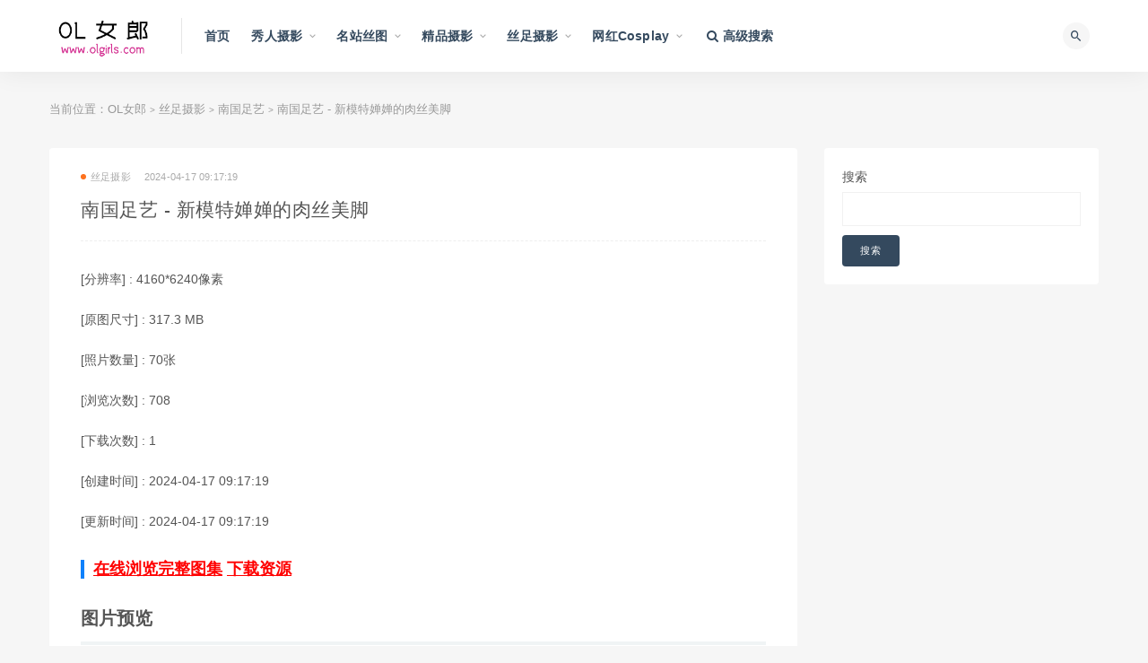

--- FILE ---
content_type: text/html; charset=utf-8
request_url: https://www.olgirls.com/mm/album/F48FD3EA-4566-BD00-0EFA-A3E7762591C0
body_size: 13549
content:
<!doctype html><html data-n-head-ssr><head><meta data-n-head="ssr" charset="utf-8"><meta data-n-head="ssr" name="viewport" content="initial-scale=1,maximum-scale=1,user-scalable=no,width=device-width"><meta data-n-head="ssr" data-hid="keywords" name="keywords" content="丝袜美腿,极品,美女模特,南国足艺"><meta data-n-head="ssr" data-hid="description" name="description" content="南国足艺 - 新模特婵婵的肉丝美脚"><meta data-n-head="ssr" data-hid="htmldate" name="htmldate" content="2026-01-26 12:58:48"><title>南国足艺 - 新模特婵婵的肉丝美脚-OL女郎</title><link data-n-head="ssr" rel="icon" type="image/x-icon" href="https://js.lyg78.com/yaosiwa/static/logo/olgirls.ico"><link rel="preload" href="https://js.lyg78.com/yaosiwa/runtime.015ee9a6d900d1915281.js" as="script"><link rel="preload" href="https://js.lyg78.com/yaosiwa/vendors/app.9ee3b50ccb8d849b71a2.js" as="script"><link rel="preload" href="https://js.lyg78.com/yaosiwa/app.fa90dcf536d52c3b34fb.css" as="style"><link rel="preload" href="https://js.lyg78.com/yaosiwa/app.6cf18e558725fa2be7cb.js" as="script"><link rel="stylesheet" href="https://js.lyg78.com/yaosiwa/app.fa90dcf536d52c3b34fb.css"></head><body class="max_width navbar-sticky sidebar-none no-off-canvas" data-n-head="%7B%22class%22:%7B%22ssr%22:%22max_width%20navbar-sticky%20sidebar-none%20no-off-canvas%22%7D%7D"><div data-server-rendered="true" id="__nuxt"><!----><div id="__layout"><div class="site"><header class="site-header"><div class="container"><div class="navbar"><div class="logo-wrapper"><a href="/"><img src="https://js.lyg78.com/yaosiwa/static/logo/olgirls.png" alt="OL女郎" class="logo regular tap-logo"></a></div> <div class="sep"></div> <nav class="main-menu hidden-xs hidden-sm hidden-md"><ul id="menu-navigation" class="nav-list u-plain-list"><li class="menu-item menu-item-type-custom menu-item-object-custom"><a href="/">首页</a></li> <li class="menu-item menu-item-type-taxonomy menu-item-object-category menu-item-has-children"><a href="/list/xiuren-sheying">秀人摄影</a> <ul class="sub-menu"><li class="menu-item menu-item-type-taxonomy menu-item-object-category"><a href="/list/xiuren-sheying/182">YOUMI尤蜜荟</a></li><li class="menu-item menu-item-type-taxonomy menu-item-object-category"><a href="/list/xiuren-sheying/194">HuaYang花漾</a></li><li class="menu-item menu-item-type-taxonomy menu-item-object-category"><a href="/list/xiuren-sheying/166">XIUREN秀人</a></li><li class="menu-item menu-item-type-taxonomy menu-item-object-category"><a href="/list/xiuren-sheying/174">MiiTao蜜桃社</a></li><li class="menu-item menu-item-type-taxonomy menu-item-object-category"><a href="/list/xiuren-sheying/219">XINGYAN星颜社</a></li><li class="menu-item menu-item-type-taxonomy menu-item-object-category"><a href="/list/xiuren-sheying/168">MiStar魅妍社</a></li><li class="menu-item menu-item-type-taxonomy menu-item-object-category"><a href="/list/xiuren-sheying/170">IMISS爱蜜社</a></li><li class="menu-item menu-item-type-taxonomy menu-item-object-category"><a href="/list/xiuren-sheying/184">RuiSG瑞丝馆</a></li><li class="menu-item menu-item-type-taxonomy menu-item-object-category"><a href="/list/xiuren-sheying/276">XIAOYU语画界</a></li><li class="menu-item menu-item-type-taxonomy menu-item-object-category"><a href="/list/xiuren-sheying/167">MFStar模范学院</a></li><li class="menu-item menu-item-type-taxonomy menu-item-object-category"><a href="/list/xiuren-sheying/169">MyGirl美媛馆</a></li><li class="menu-item menu-item-type-taxonomy menu-item-object-category"><a href="/list/xiuren-sheying/175">FEILIN嗲囡囡</a></li><li class="menu-item menu-item-type-taxonomy menu-item-object-category"><a href="/list/xiuren-sheying/172">YouWu尤物馆</a></li><li class="menu-item menu-item-type-taxonomy menu-item-object-category"><a href="/list/xiuren-sheying/180">DKGirl御女郎</a></li><li class="menu-item menu-item-type-taxonomy menu-item-object-category"><a href="/list/xiuren-sheying/179">HuaYan花の颜</a></li><li class="menu-item menu-item-type-taxonomy menu-item-object-category"><a href="/list/xiuren-sheying/228">Kimoe激萌文化</a></li><li class="menu-item menu-item-type-taxonomy menu-item-object-category"><a href="/list/xiuren-sheying/200">BoLoli波萝社</a></li><li class="menu-item menu-item-type-taxonomy menu-item-object-category"><a href="/list/xiuren-sheying/171">Tukmo兔几盟</a></li><li class="menu-item menu-item-type-taxonomy menu-item-object-category"><a href="/list/xiuren-sheying/177">LeYuan星乐园</a></li><li class="menu-item menu-item-type-taxonomy menu-item-object-category"><a href="/list/xiuren-sheying/178">TASTE顽味生活</a></li></ul></li><li class="menu-item menu-item-type-taxonomy menu-item-object-category menu-item-has-children"><a href="/list/mingzhan-situ">名站丝图</a> <ul class="sub-menu"><li class="menu-item menu-item-type-taxonomy menu-item-object-category"><a href="/list/mingzhan-situ/161">Beautyleg</a></li><li class="menu-item menu-item-type-taxonomy menu-item-object-category"><a href="/list/mingzhan-situ/227">MissLeg蜜丝</a></li><li class="menu-item menu-item-type-taxonomy menu-item-object-category"><a href="/list/mingzhan-situ/186">ISHOW爱秀</a></li><li class="menu-item menu-item-type-taxonomy menu-item-object-category"><a href="/list/mingzhan-situ/231">Fetishkorea</a></li><li class="menu-item menu-item-type-taxonomy menu-item-object-category"><a href="/list/mingzhan-situ/220">IESS异思趣向</a></li><li class="menu-item menu-item-type-taxonomy menu-item-object-category"><a href="/list/mingzhan-situ/196">AISS爱丝</a></li><li class="menu-item menu-item-type-taxonomy menu-item-object-category"><a href="/list/mingzhan-situ/188">DDY Pantyhose</a></li><li class="menu-item menu-item-type-taxonomy menu-item-object-category"><a href="/list/mingzhan-situ/1015">FetiArt尚物集</a></li><li class="menu-item menu-item-type-taxonomy menu-item-object-category"><a href="/list/mingzhan-situ/754">紧急企划</a></li><li class="menu-item menu-item-type-taxonomy menu-item-object-category"><a href="/list/mingzhan-situ/787">少女秩序</a></li><li class="menu-item menu-item-type-taxonomy menu-item-object-category"><a href="/list/mingzhan-situ/896">誉铭摄影</a></li><li class="menu-item menu-item-type-taxonomy menu-item-object-category"><a href="/list/mingzhan-situ/613">LD零度摄影</a></li><li class="menu-item menu-item-type-taxonomy menu-item-object-category"><a href="/list/mingzhan-situ/683">DXI东西便利店</a></li><li class="menu-item menu-item-type-taxonomy menu-item-object-category"><a href="/list/mingzhan-situ/771">壹吻映画</a></li><li class="menu-item menu-item-type-taxonomy menu-item-object-category"><a href="/list/mingzhan-situ/772">MussGirl慕丝女郎</a></li><li class="menu-item menu-item-type-taxonomy menu-item-object-category"><a href="/list/mingzhan-situ/773">LICCL丽绮映像</a></li><li class="menu-item menu-item-type-taxonomy menu-item-object-category"><a href="/list/mingzhan-situ/682">YAOJINGSHE妖精社</a></li><li class="menu-item menu-item-type-taxonomy menu-item-object-category"><a href="/list/mingzhan-situ/812">美丝映画</a></li><li class="menu-item menu-item-type-taxonomy menu-item-object-category"><a href="/list/mingzhan-situ/783">盛唐CLUB</a></li><li class="menu-item menu-item-type-taxonomy menu-item-object-category"><a href="/list/mingzhan-situ/774">SSANS映像</a></li></ul></li><li class="menu-item menu-item-type-taxonomy menu-item-object-category menu-item-has-children"><a href="/list/jingpin-sheying">精品摄影</a> <ul class="sub-menu"><li class="menu-item menu-item-type-taxonomy menu-item-object-category"><a href="/list/jingpin-sheying/269">国模</a></li><li class="menu-item menu-item-type-taxonomy menu-item-object-category"><a href="/list/jingpin-sheying/195">Ugirls爱尤物</a></li><li class="menu-item menu-item-type-taxonomy menu-item-object-category"><a href="/list/jingpin-sheying/160">Ugirls尤果网</a></li><li class="menu-item menu-item-type-taxonomy menu-item-object-category"><a href="/list/jingpin-sheying/315">宇航员</a></li><li class="menu-item menu-item-type-taxonomy menu-item-object-category"><a href="/list/jingpin-sheying/246">PartyCat轰趴猫</a></li><li class="menu-item menu-item-type-taxonomy menu-item-object-category"><a href="/list/jingpin-sheying/842">SAINT Photo life</a></li><li class="menu-item menu-item-type-taxonomy menu-item-object-category"><a href="/list/jingpin-sheying/1587">Ed Mosaic</a></li><li class="menu-item menu-item-type-taxonomy menu-item-object-category"><a href="/list/jingpin-sheying/1011">PATREON</a></li><li class="menu-item menu-item-type-taxonomy menu-item-object-category"><a href="/list/jingpin-sheying/815">LEEHEE EXPRESS</a></li><li class="menu-item menu-item-type-taxonomy menu-item-object-category"><a href="/list/jingpin-sheying/950">JOApictures</a></li><li class="menu-item menu-item-type-taxonomy menu-item-object-category"><a href="/list/jingpin-sheying/1081">PINK RIBBON</a></li><li class="menu-item menu-item-type-taxonomy menu-item-object-category"><a href="/list/jingpin-sheying/941">Lilynah</a></li><li class="menu-item menu-item-type-taxonomy menu-item-object-category"><a href="/list/jingpin-sheying/974">Photochips</a></li><li class="menu-item menu-item-type-taxonomy menu-item-object-category"><a href="/list/jingpin-sheying/1007">YAHANII</a></li><li class="menu-item menu-item-type-taxonomy menu-item-object-category"><a href="/list/jingpin-sheying/926">BLUECAKE</a></li><li class="menu-item menu-item-type-taxonomy menu-item-object-category"><a href="/list/jingpin-sheying/980">Bimilstory</a></li><li class="menu-item menu-item-type-taxonomy menu-item-object-category"><a href="/list/jingpin-sheying/770">ARTGRAVIA</a></li><li class="menu-item menu-item-type-taxonomy menu-item-object-category"><a href="/list/jingpin-sheying/973">ESPACIAKOREA</a></li><li class="menu-item menu-item-type-taxonomy menu-item-object-category"><a href="/list/jingpin-sheying/981">PUSSY LET</a></li><li class="menu-item menu-item-type-taxonomy menu-item-object-category"><a href="/list/jingpin-sheying/1010">ROGLE</a></li></ul></li><li class="menu-item menu-item-type-taxonomy menu-item-object-category menu-item-has-children"><a href="/list/sizu-sheying">丝足摄影</a> <ul class="sub-menu"><li class="menu-item menu-item-type-taxonomy menu-item-object-category"><a href="/list/sizu-sheying/993">Pary摄影</a></li><li class="menu-item menu-item-type-taxonomy menu-item-object-category"><a href="/list/sizu-sheying/949">柴系小乖(稚乖画册)</a></li><li class="menu-item menu-item-type-taxonomy menu-item-object-category"><a href="/list/sizu-sheying/840">GALLI嘉丽</a></li><li class="menu-item menu-item-type-taxonomy menu-item-object-category"><a href="/list/sizu-sheying/925">BoBoSocks袜啵啵</a></li><li class="menu-item menu-item-type-taxonomy menu-item-object-category"><a href="/list/sizu-sheying/845">我丝你想</a></li><li class="menu-item menu-item-type-taxonomy menu-item-object-category"><a href="/list/sizu-sheying/768">萌甜物语</a></li><li class="menu-item menu-item-type-taxonomy menu-item-object-category"><a href="/list/sizu-sheying/790">最爱帆布鞋</a></li><li class="menu-item menu-item-type-taxonomy menu-item-object-category"><a href="/list/sizu-sheying/793">SHENSHI绅士</a></li><li class="menu-item menu-item-type-taxonomy menu-item-object-category"><a href="/list/sizu-sheying/803">72斯</a></li><li class="menu-item menu-item-type-taxonomy menu-item-object-category"><a href="/list/sizu-sheying/600">KittyWawa袜小喵</a></li><li class="menu-item menu-item-type-taxonomy menu-item-object-category"><a href="/list/sizu-sheying/1020">Limerence</a></li><li class="menu-item menu-item-type-taxonomy menu-item-object-category"><a href="/list/sizu-sheying/1024">见新摄影</a></li><li class="menu-item menu-item-type-taxonomy menu-item-object-category"><a href="/list/sizu-sheying/1072">觅芙少女</a></li><li class="menu-item menu-item-type-taxonomy menu-item-object-category"><a href="/list/sizu-sheying/1078">叫呀丫摄影</a></li><li class="menu-item menu-item-type-taxonomy menu-item-object-category"><a href="/list/sizu-sheying/713">奈丝</a></li><li class="menu-item menu-item-type-taxonomy menu-item-object-category"><a href="/list/sizu-sheying/598">SiHua思话</a></li><li class="menu-item menu-item-type-taxonomy menu-item-object-category"><a href="/list/sizu-sheying/632">袜涩</a></li><li class="menu-item menu-item-type-taxonomy menu-item-object-category"><a href="/list/sizu-sheying/1635">爱月下</a></li><li class="menu-item menu-item-type-taxonomy menu-item-object-category"><a href="/list/sizu-sheying/1634">三禾摄影</a></li><li class="menu-item menu-item-type-taxonomy menu-item-object-category"><a href="/list/sizu-sheying/1633">丝恋摄影</a></li></ul></li><li class="menu-item menu-item-type-taxonomy menu-item-object-category menu-item-has-children"><a href="/list/wanghong">网红Cosplay</a> <ul class="sub-menu"><li class="menu-item menu-item-type-taxonomy menu-item-object-category"><a href="/list/wanghong/222">网红美女</a></li><li class="menu-item menu-item-type-taxonomy menu-item-object-category"><a href="/list/wanghong/538">Cosplay</a></li></ul></li> <li class="menu-item menu-item-type-custom menu-item-object-custom"><a href="/search"><i class="fa fa-search"></i> 高级搜索</a></li></ul></nav> <div class="main-search"><form method="get" action="/search" class="search-form inline"><input type="search" placeholder="搜索" autocomplete="off" value name="key" class="search-field inline-field"> <button type="submit" class="search-submit"><i class="mdi mdi-magnify"></i></button></form> <div class="search-close navbar-button"><i class="mdi mdi-close"></i></div></div> <div class="actions"><div class="search-open navbar-button"><i class="mdi mdi-magnify"></i></div> <div class="burger"></div></div></div></div></header> <div class="header-gap"></div> <div class="site-content"><div class="container"><div class="breadcrumbs">
            当前位置：<a href="/">OL女郎</a> <small>&gt;</small> <a href="/list/sizu-sheying">丝足摄影</a> <small>&gt;</small> <a href="/list/sizu-sheying/1405">南国足艺</a> <small>&gt;</small> 南国足艺 - 新模特婵婵的肉丝美脚
          </div> <div class="row"><div class="content-column col-lg-9"><div class="content-area"><main class="site-main"><article id="post-131" class="article-content"><div class="container"><div class="cao_entry_header"><header class="entry-header"><div class="entry-meta"><span class="meta-category"><a target="_blank" href="/list/sizu-sheying"><i class="dot"></i>丝足摄影</a></span><span class="meta-date">2024-04-17 09:17:19</span></div> <h1 class="entry-title">
                            南国足艺 - 新模特婵婵的肉丝美脚
                          </h1></header></div></div> <div class="container"><div class="entry-wrapper"><div class="entry-content u-text-format u-clearfix"><div class="album-info"><p>
                              [分辨率] : 4160*6240像素
                            </p> <p>
                              [原图尺寸] :
                              317.3 MB
                            </p> <p>[照片数量] : 70张</p> <!----> <p>
                              [下载次数] : 0
                            </p> <p>[创建时间] : 2024-04-17 09:17:19</p> <p>[更新时间] : 2024-04-17 09:17:19</p> <h3><a target="_blank" href="https://www.lyg80.com/mm/album/F48FD3EA-4566-BD00-0EFA-A3E7762591C0" style="color:#f00;">在线浏览完整图集</a> <a target="_blank" href="https://www.lyg80.com/mm/album/F48FD3EA-4566-BD00-0EFA-A3E7762591C0" style="color:#f00;">下载资源</a></h3></div> <h2>图片预览</h2> <p><img alt="南国足艺 - 新模特婵婵的肉丝美脚" src="https://storage1.4.lyg79.com/fs/resize/mm/2024/04/17/09/eb3f7b0b-5631-484f-afc4-dad67ba358d7.jpg?format=jpeg&amp;size=3000&amp;watermark=1&amp;expires=1772745160078&amp;timestamp=1767993160078&amp;noncestr=47119776-eaeb-4050-9fe4-cefaf26e8b8a&amp;signTime=2026-01-10%2005%3A12%3A40&amp;sign=2B3B59E4AFA0422C1D8083C7D5357721C77A799A&amp;appKey=default"></p><p><img alt="南国足艺 - 新模特婵婵的肉丝美脚" src="https://storage1.4.lyg79.com/fs/resize/mm/2024/04/17/09/388460d6-5cd7-495d-ac2a-65b90f5fefc9.jpg?format=jpeg&amp;size=3000&amp;watermark=1&amp;expires=1772941291752&amp;timestamp=1768189291752&amp;noncestr=be696ac7-0677-4d76-b8ba-4160cf90c5b7&amp;signTime=2026-01-12%2011%3A41%3A31&amp;sign=92636981BF956612DC89BA8FE33E8593767A43BA&amp;appKey=default"></p><p><img alt="南国足艺 - 新模特婵婵的肉丝美脚" src="https://storage1.4.lyg79.com/fs/resize/mm/2024/04/17/09/5bb0e3b9-a0ad-4b03-969b-123dec14cc71.jpg?format=jpeg&amp;size=3000&amp;watermark=1&amp;expires=1772941291751&amp;timestamp=1768189291751&amp;noncestr=b2431c02-5d15-440e-b6bd-933a3a007e3b&amp;signTime=2026-01-12%2011%3A41%3A31&amp;sign=9DC458C310F099E43E0BC9B4C02E3FC83C098811&amp;appKey=default"></p> <h3><a target="_blank" href="https://www.lyg80.com/mm/album/F48FD3EA-4566-BD00-0EFA-A3E7762591C0" style="color:#f00;">点击查看完整版</a></h3></div> <div class="article-copyright">
                          OL女郎部分资源来自于网络，侵权请通知我们删除，如果您喜欢请购买正版。
                          本站提供下载的资源全部保持原版格式，所有资源严格筛选。<br><a href="/">OL女郎</a>
                          »
                          <a href="/mm/album/F48FD3EA-4566-BD00-0EFA-A3E7762591C0">南国足艺 - 新模特婵婵的肉丝美脚</a></div></div></div></article> <!----></main></div></div> <div class="sidebar-column col-lg-3"><aside class="widget-area"><div class="widget widget_block widget_search"><form role="search" method="get" action="/search" class="wp-block-search__button-outside wp-block-search__text-button wp-block-search"><label for="wp-block-search__input-1" class="wp-block-search__label">搜索</label> <div class="wp-block-search__inside-wrapper"><input type="search" id="wp-block-search__input-1" name="key" value="" placeholder="" class="wp-block-search__input"><button type="submit" class="wp-block-search__button">
                        搜索
                      </button></div></form></div></aside></div></div></div></div> <footer class="site-footer"><div class="container"><div class="footer-widget"><div class="row"><div class="col-xs-12 col-sm-4 col-md-4 col-md-offset-1 widget--links"><div class="widget--title"><h5>关于我们</h5></div> <div class="widget--content" style="padding-bottom: 20px"></div></div> <div class="col-xs-12 col-sm-8 col-md-8 col-md-offset-1 widget--links"><div class="widget--title"><h5>友情链接</h5></div> <div class="widget--content"><ul class="list-unstyled mb-0" style="display: flex; flex-wrap: wrap"><li style="width: 25%"><a target="_blank" href="https://www.lyg80.com">恋伊港图片网</a></li><li style="width: 25%"><a target="_blank" href="https://www.aitucool.com">爱图库</a></li><li style="width: 25%"><a target="_blank" href="https://www.meisiji.com">美丝集</a></li><li style="width: 25%"><a target="_blank" href="https://www.situiw.com">丝腿屋</a></li><li style="width: 25%"><a target="_blank" href="https://www.situiwang.com">丝腿网</a></li><li style="width: 25%"><a target="_blank" href="https://www.situiba.com">丝腿吧</a></li><li style="width: 25%"><a target="_blank" href="https://www.situige.com">丝腿阁</a></li><li style="width: 25%"><a target="_blank" href="https://www.situixiu.com">丝腿秀</a></li><li style="width: 25%"><a target="_blank" href="https://www.aituiji.com">爱腿集</a></li><li style="width: 25%"><a target="_blank" href="https://www.yaosiwa.com">丝袜集</a></li><li style="width: 25%"><a target="_blank" href="https://www.yaoheisi.com">黑丝集</a></li><li style="width: 25%"><a target="_blank" href="https://www.sifanga.com">私房照</a></li><li style="width: 25%"><a target="_blank" href="https://www.mztui.com">妹子腿</a></li><li style="width: 25%"><a target="_blank" href="https://www.mztuiji.com">妹子腿集</a></li><li style="width: 25%"><a target="_blank" href="https://www.beautylegtu.com">美腿图</a></li><li style="width: 25%"><a target="_blank" href="https://www.beautylegtuji.com">美腿图集</a></li><li style="width: 25%"><a target="_blank" href="https://www.madoutuji.com">麻豆图集</a></li><li style="width: 25%"><a target="_blank" href="https://www.xiurentuji.com">秀人图集</a></li><li style="width: 25%"><a target="_blank" href="https://www.misstuji.com">蜜丝图集</a></li><li style="width: 25%"><a target="_blank" href="https://www.madoutu.com">麻豆图</a></li><li style="width: 25%"><a target="_blank" href="https://www.madoumei.com">麻豆妹</a></li><li style="width: 25%"><a target="_blank" href="https://www.madoumn.com">麻豆美女</a></li><li style="width: 25%"><a target="_blank" href="https://www.madoumeinv.com">麻豆美女</a></li><li style="width: 25%"><a target="_blank" href="https://www.madoup.com">麻豆拍</a></li><li style="width: 25%"><a target="_blank" href="https://www.pmadou.com">拍麻豆</a></li><li style="width: 25%"><a target="_blank" href="https://www.paimadou.com">拍麻豆</a></li><li style="width: 25%"><a target="_blank" href="https://www.mituiji.com">蜜腿集</a></li><li style="width: 25%"><a target="_blank" href="https://www.situiji.com">丝腿集</a></li><li style="width: 25%"><a target="_blank" href="https://www.beautylegji.com">美腿集</a></li><li style="width: 25%"><a target="_blank" href="https://www.misslegji.com">蜜丝腿集</a></li><li style="width: 25%"><a target="_blank" href="https://www.misslegtu.com">蜜丝腿</a></li><li style="width: 25%"><a target="_blank" href="https://www.mztji.com">妹子腿集</a></li><li style="width: 25%"><a target="_blank" href="https://www.misituji.com">蜜思图集</a></li><li style="width: 25%"><a target="_blank" href="https://www.meinvcool.com">美女库</a></li><li style="width: 25%"><a target="_blank" href="https://www.mztuji.com">妹子图集</a></li><li style="width: 25%"><a target="_blank" href="https://www.olgirls.com">OL女郎</a></li></ul></div></div></div> <div class="copyright"><div>
            OL女郎  ©2021-2028    All Rights
            Reserved   www.olgirls.com   
            版权所有   
          </div></div></div></div></footer> <div class="b-dialog-slot"></div> <div class="rollbar"><div etap="to_top" title="返回顶部" class="rollbar-item"><i class="fa fa-angle-up"></i></div></div> <div class="dimmer"></div> <div class="off-canvas"><div class="canvas-close"><i class="mdi mdi-close"></i></div> <div class="logo-wrapper"><a href="/"><img src="https://js.lyg78.com/yaosiwa/static/logo/olgirls.png" alt="OL女郎" class="logo regular"></a></div> <div class="mobile-menu hidden-lg hidden-xl"></div> <aside class="widget-area"></aside></div></div></div></div><script>window.__NUXT__=(function(a,b,c,d,e,f,g,h,i,j,k,l,m,n,o,p,q,r,s,t,u,v,w,x,y,z,A,B,C,D,E,F,G,H,I,J,K,L,M,N,O,P,Q,R,S,T,U,V,W,X,Y,Z,_,$,aa,ab,ac,ad,ae,af,ag,ah,ai,aj,ak,al,am,an,ao,ap,aq,ar,as,at,au,av,aw,ax,ay,az,aA,aB,aC,aD,aE,aF,aG,aH,aI,aJ,aK,aL,aM,aN,aO,aP,aQ,aR,aS,aT,aU,aV,aW){y.id=m;y.name=n;y.tag_type=a;y.org_type=a;M.type=q;M.key="sizu-sheying";M.name="丝足摄影";aB.app=t;aB.orgTypeIdList=[d,b,c,a,e];aB.searchDefaultOrgType=f;aB.orgList=[{type:aC,key:"xiuren-sheying",name:"秀人摄影"},{type:u,key:"mingzhan-situ",name:"名站丝图"},{type:"5",key:"jingpin-sheying",name:"精品摄影"},M,{type:"6",key:"wanghong",name:"网红Cosplay"}];aB.domain="www.olgirls.com";aB.siteName=v;aB.listStyle=b;aB.hm=g;return {layout:"default",data:[{id:w,initData:{title:l,updateTime:x,price:300,tagList:[{id:139,name:"丝袜美腿",tag_type:b,org_type:h},{id:129,name:"极品",tag_type:b,org_type:h},{id:130,name:"美女模特",tag_type:b,org_type:h},y],mainTag:{id:m,name:n,tag_type:a,org_type:a},id:w,fileList:[{imgWidth:o,imgHeight:p,fileId:z,id:z,showImg:A,showImgPreview:B,albumImg:A,albumImgPreview:B,sourceImg:"https:\u002F\u002Fstorage1.4.lyg79.com\u002Ffs\u002Fresize\u002Fmm\u002F2024\u002F04\u002F17\u002F09\u002Feb3f7b0b-5631-484f-afc4-dad67ba358d7.jpg?format=jpeg&size=3000&watermark=1&expires=1772745160078&timestamp=1767993160078&noncestr=47119776-eaeb-4050-9fe4-cefaf26e8b8a&signTime=2026-01-10%2005%3A12%3A40&sign=2B3B59E4AFA0422C1D8083C7D5357721C77A799A&appKey=default",sourceImgPreview:"https:\u002F\u002Fstorage1.4.lyg79.com\u002Ffs\u002Fresize\u002Fmm\u002F2024\u002F04\u002F17\u002F09\u002Feb3f7b0b-5631-484f-afc4-dad67ba358d7.jpg?format=jpeg&size=3000&watermark=1&preview=1&expires=1772745160078&timestamp=1767993160078&noncestr=fb78db29-b778-4db2-a3de-416d9f100668&signTime=2026-01-10%2005%3A12%3A40&sign=1E94585781D6F83CC4F0FEA4572D6E41121BC1B1&appKey=default",sourceImgNoLogo:"https:\u002F\u002Fstorage1.4.lyg79.com\u002Ffs\u002Fresize\u002Fmm\u002F2024\u002F04\u002F17\u002F09\u002Feb3f7b0b-5631-484f-afc4-dad67ba358d7.jpg?format=jpeg&size=3000&expires=1772745160078&timestamp=1767993160078&noncestr=a86ed8e6-8423-4e39-bc79-f30e9098820c&signTime=2026-01-10%2005%3A12%3A40&sign=7CAB9A619D05B002C3B677E9F6D9476B7E72785E&appKey=default",sourceImgNoLogoPreview:"https:\u002F\u002Fstorage1.4.lyg79.com\u002Ffs\u002Fresize\u002Fmm\u002F2024\u002F04\u002F17\u002F09\u002Feb3f7b0b-5631-484f-afc4-dad67ba358d7.jpg?format=jpeg&size=3000&preview=1&expires=1772745160078&timestamp=1767993160078&noncestr=d7ec69d1-f5fd-4645-aa6b-dafadd6379e6&signTime=2026-01-10%2005%3A12%3A40&sign=FF901A6F2DE931CD37564D3D68C83E282D2EB07C&appKey=default"},{imgWidth:o,imgHeight:p,fileId:C,id:C,showImg:D,showImgPreview:E,albumImg:D,albumImgPreview:E,sourceImg:"https:\u002F\u002Fstorage1.4.lyg79.com\u002Ffs\u002Fresize\u002Fmm\u002F2024\u002F04\u002F17\u002F09\u002F388460d6-5cd7-495d-ac2a-65b90f5fefc9.jpg?format=jpeg&size=3000&watermark=1&expires=1772941291752&timestamp=1768189291752&noncestr=be696ac7-0677-4d76-b8ba-4160cf90c5b7&signTime=2026-01-12%2011%3A41%3A31&sign=92636981BF956612DC89BA8FE33E8593767A43BA&appKey=default",sourceImgPreview:"https:\u002F\u002Fstorage1.4.lyg79.com\u002Ffs\u002Fresize\u002Fmm\u002F2024\u002F04\u002F17\u002F09\u002F388460d6-5cd7-495d-ac2a-65b90f5fefc9.jpg?format=jpeg&size=3000&watermark=1&preview=1&expires=1772941291752&timestamp=1768189291752&noncestr=af06686b-9b4c-49eb-accf-583240fffafb&signTime=2026-01-12%2011%3A41%3A31&sign=E0B6C6E016ED83C3D79C1BFB5EEBB495EF90AD01&appKey=default",sourceImgNoLogo:"https:\u002F\u002Fstorage1.4.lyg79.com\u002Ffs\u002Fresize\u002Fmm\u002F2024\u002F04\u002F17\u002F09\u002F388460d6-5cd7-495d-ac2a-65b90f5fefc9.jpg?format=jpeg&size=3000&expires=1772941291752&timestamp=1768189291752&noncestr=5f31aee1-338d-4f48-a624-9e44969bd662&signTime=2026-01-12%2011%3A41%3A31&sign=B3935559103ED71DF56B25106DF74372033FFC84&appKey=default",sourceImgNoLogoPreview:"https:\u002F\u002Fstorage1.4.lyg79.com\u002Ffs\u002Fresize\u002Fmm\u002F2024\u002F04\u002F17\u002F09\u002F388460d6-5cd7-495d-ac2a-65b90f5fefc9.jpg?format=jpeg&size=3000&preview=1&expires=1772941291752&timestamp=1768189291752&noncestr=38b7104b-67af-4fde-8b91-298026e0d3d0&signTime=2026-01-12%2011%3A41%3A31&sign=FE3D5D058417F75FFD69BAF36FC7F84C9BDAC5DE&appKey=default"},{imgWidth:p,imgHeight:o,fileId:F,id:F,showImg:G,showImgPreview:H,albumImg:G,albumImgPreview:H,sourceImg:"https:\u002F\u002Fstorage1.4.lyg79.com\u002Ffs\u002Fresize\u002Fmm\u002F2024\u002F04\u002F17\u002F09\u002F5bb0e3b9-a0ad-4b03-969b-123dec14cc71.jpg?format=jpeg&size=3000&watermark=1&expires=1772941291751&timestamp=1768189291751&noncestr=b2431c02-5d15-440e-b6bd-933a3a007e3b&signTime=2026-01-12%2011%3A41%3A31&sign=9DC458C310F099E43E0BC9B4C02E3FC83C098811&appKey=default",sourceImgPreview:"https:\u002F\u002Fstorage1.4.lyg79.com\u002Ffs\u002Fresize\u002Fmm\u002F2024\u002F04\u002F17\u002F09\u002F5bb0e3b9-a0ad-4b03-969b-123dec14cc71.jpg?format=jpeg&size=3000&watermark=1&preview=1&expires=1772941291751&timestamp=1768189291751&noncestr=5cdaeaa7-cb37-493c-ae4c-92aed7fc284a&signTime=2026-01-12%2011%3A41%3A31&sign=950AD1E4C7E9FF4C4F81E51F9AB4420CA651F8F1&appKey=default",sourceImgNoLogo:"https:\u002F\u002Fstorage1.4.lyg79.com\u002Ffs\u002Fresize\u002Fmm\u002F2024\u002F04\u002F17\u002F09\u002F5bb0e3b9-a0ad-4b03-969b-123dec14cc71.jpg?format=jpeg&size=3000&expires=1772941291751&timestamp=1768189291751&noncestr=81de8119-c496-4790-a370-750371064ac0&signTime=2026-01-12%2011%3A41%3A31&sign=E2F0BA4600B51001522F3AC46D0148F6F8BB8232&appKey=default",sourceImgNoLogoPreview:"https:\u002F\u002Fstorage1.4.lyg79.com\u002Ffs\u002Fresize\u002Fmm\u002F2024\u002F04\u002F17\u002F09\u002F5bb0e3b9-a0ad-4b03-969b-123dec14cc71.jpg?format=jpeg&size=3000&preview=1&expires=1772941291751&timestamp=1768189291751&noncestr=633b51a2-ecfe-46fc-a178-8d42c1127f08&signTime=2026-01-12%2011%3A41%3A31&sign=317A740169FA2F3CE0E143861543FF3C6ADED9C1&appKey=default"}],total:I,check:{canViewAll:i,failDesc:J,hasSiPai:i,exceptGuoMoSipai:i,guoMoSipai:i,errorMsg:""},canViewAll:i,failDesc:J,safeViewMode:i,total_file_number:I,total_file_size:332706403,max_img_width:4160,max_img_height:6240,createTime:x,pan_state:d,allow_pan_download:K,allow_local_download:i,originPage:"https:\u002F\u002Fwww.lyg80.com\u002Fmm\u002Falbum\u002FF48FD3EA-4566-BD00-0EFA-A3E7762591C0",hot:L,albumDownloadCount:L,orgTag:y,org:M,topHotList:[],topDownloadList:[],topUpdatedList:[]},errorCode:b,errorMsg:"from db",title:l,metaKeywords:"丝袜美腿,极品,美女模特,南国足艺",metaDescription:l,test:"sss"}],fetch:{},error:h,state:{cache:{orgList:[]},common:{siteBaseInfoList:[{app:N,orgTypeIdList:[d,b,c,a,e],searchDefaultOrgType:f,orgList:[],domain:"www.yaoheisi.com",siteName:O,listStyle:b,hm:g},{app:P,orgTypeIdList:[d,b,c,a,e],searchDefaultOrgType:f,orgList:[],domain:"www.yaosiwa.com",siteName:Q,listStyle:b,hm:g},{app:R,orgTypeIdList:[d,b,c,a,e],searchDefaultOrgType:f,orgList:[],domain:"www.aituiji.com",siteName:S,listStyle:b,hm:g},{app:T,orgTypeIdList:[d,b,c,a,e],searchDefaultOrgType:f,orgList:[],domain:"www.situiba.com",siteName:U,listStyle:b,hm:g},{app:V,orgTypeIdList:[d,b,c,a,e],searchDefaultOrgType:f,orgList:[],domain:"www.situige.com",siteName:W,listStyle:b,hm:g},{app:X,orgTypeIdList:[d,b,c,a,e],searchDefaultOrgType:f,orgList:[],domain:"www.situixiu.com",siteName:Y,listStyle:b,hm:g},{app:Z,orgTypeIdList:[d,b,c,a,e],searchDefaultOrgType:f,orgList:[],domain:"www.situiwang.com",siteName:_,listStyle:b,hm:g},{app:$,orgTypeIdList:[d,b,c,a,e],searchDefaultOrgType:f,orgList:[],domain:"www.sifanga.com",siteName:aa,listStyle:b,hm:g},{app:ab,orgTypeIdList:[d,b,c,a,e],searchDefaultOrgType:f,orgList:[],domain:"www.mztui.com",siteName:r,listStyle:b,hm:g},{app:ac,orgTypeIdList:[d,b,c,a,e],searchDefaultOrgType:f,orgList:[],domain:"www.mztuiji.com",siteName:s,listStyle:b,hm:g},{app:ad,orgTypeIdList:[d,b,c,a,e],searchDefaultOrgType:f,orgList:[],domain:"www.beautylegtu.com",siteName:ae,listStyle:b,hm:g},{app:af,orgTypeIdList:[d,b,c,a,e],searchDefaultOrgType:f,orgList:[],domain:"www.beautylegtuji.com",siteName:ag,listStyle:b,hm:g},{app:ah,orgTypeIdList:[d,b,c,a,e],searchDefaultOrgType:f,orgList:[],domain:"www.xiurentuji.com",siteName:ai,listStyle:b,hm:g},{app:aj,orgTypeIdList:[d,b,c,a,e],searchDefaultOrgType:f,orgList:[],domain:"www.misstuji.com",siteName:ak,listStyle:b,hm:g},{app:al,orgTypeIdList:[d,b,c,a,e],searchDefaultOrgType:f,orgList:[],domain:"www.madoutu.com",siteName:am,listStyle:b,hm:g},{app:an,orgTypeIdList:[d,b,c,a,e],searchDefaultOrgType:f,orgList:[],domain:"www.madoup.com",siteName:ao,listStyle:b,hm:g},{app:ap,orgTypeIdList:[d,b,c,a,e],searchDefaultOrgType:f,orgList:[],domain:"www.pmadou.com",siteName:j,listStyle:b,hm:g},{app:aq,orgTypeIdList:[d,b,c,a,e],searchDefaultOrgType:f,orgList:[],domain:"www.paimadou.com",siteName:j,listStyle:b,hm:g},{app:ar,orgTypeIdList:[d,b,c,a,e],searchDefaultOrgType:f,orgList:[],domain:"www.madoumn.com",siteName:k,listStyle:b,hm:g},{app:as,orgTypeIdList:[d,b,c,a,e],searchDefaultOrgType:f,orgList:[],domain:"www.madoumeinv.com",siteName:k,listStyle:b,hm:g},{app:at,orgTypeIdList:[d,b,c,a,e],searchDefaultOrgType:f,orgList:[],domain:"www.madoumei.com",siteName:au,listStyle:b,hm:g},{app:av,orgTypeIdList:[d,b,c,a,e],searchDefaultOrgType:f,orgList:[],domain:"www.mztuji.com",siteName:aw,listStyle:b,hm:g},{app:ax,orgTypeIdList:[d,b,c,a,e],searchDefaultOrgType:f,orgList:[],domain:"www.meinvcool.com",siteName:ay,listStyle:b,hm:g},{app:az,orgTypeIdList:[d,b,c,a,e],searchDefaultOrgType:f,orgList:[],domain:"www.mituiji.com",siteName:aA,listStyle:b,hm:g},aB,{app:aD,orgTypeIdList:[d,b,c,a,e],searchDefaultOrgType:f,orgList:[],domain:"www.mztji.com",siteName:r,listStyle:b,hm:g},{app:aE,orgTypeIdList:[d,b,c,a,e],searchDefaultOrgType:f,orgList:[],domain:"www.situiji.com",siteName:aF,listStyle:b,hm:g},{app:aG,orgTypeIdList:[d,b,c,a,e],searchDefaultOrgType:f,orgList:[],domain:"www.beautylegji.com",siteName:aH,listStyle:b,hm:g},{app:aI,orgTypeIdList:[d,b,c,a,e],searchDefaultOrgType:f,orgList:[],domain:"www.misslegji.com",siteName:aJ,listStyle:b,hm:g},{app:aK,orgTypeIdList:[d,b,c,a,e],searchDefaultOrgType:f,orgList:[],domain:"www.misslegtu.com",siteName:aL,listStyle:b,hm:g},{app:aM,orgTypeIdList:[d,b,a,c,e],searchDefaultOrgType:f,orgList:[],domain:"www.misituji.com",siteName:aN,listStyle:b,hm:g},{app:aO,orgTypeIdList:[d,b,a,c,e],searchDefaultOrgType:f,orgList:[],domain:"www.meisiji.com",siteName:aP,listStyle:b,hm:g},{app:aQ,orgTypeIdList:[d,b,a,c,e],searchDefaultOrgType:f,orgList:[],domain:"www.aitucool.com",siteName:aR,listStyle:b,hm:g},{app:aS,orgTypeIdList:[d,b,a,c,e],searchDefaultOrgType:f,orgList:[],domain:"www.situiw.com",siteName:aT,listStyle:b,hm:g}],siteBaseInfo:aB,app:t,siteName:v,tag:h,siteConfig:{payAccount:{id:aC,pay_channel_id:q,pay_account_name:"biubiu_525c@163.com",pay_account_nick_name:"***言",qrcode:aU,desc:"支付宝夜间",pay_mode:q,show_state:u},payMode:u,pay:{alipay:"https:\u002F\u002Fjs.lyg78.com\u002Fpay\u002Falipay_windylove78.jpg",weixin:aU},sign:{appKey:"123wwwlianyigangcom1456",secret:"abcdefghijklmnopqrstuvwxyzlianyigang1234567890"},mainDomain:"lyg80.com",fabuDomains:{first:[aV],second:["https:\u002F\u002Fwww.lyg81.com","https:\u002F\u002Fwww.lyg82.com"],fabu:["https:\u002F\u002Fwww.lianyigang.cc","https:\u002F\u002Fwww.lianyigang.co","https:\u002F\u002Fwww.lianyigang.app","https:\u002F\u002Fwww.lianyigang.biz"]},mp:h,qqGroup:h,qqGroupId:h,qqServiceId:h,weibo:h,taobaoPic:h,taobaoLink:h,links:[{key:"lianyigang",name:"恋伊港图片网",url:aV},{key:aQ,name:aR,url:"https:\u002F\u002Fwww.aitucool.com",orgTypes:[d,b,c,a,e]},{key:aO,name:aP,url:"https:\u002F\u002Fwww.meisiji.com",orgTypes:[d,b,c,a,e]},{key:aS,name:aT,url:"https:\u002F\u002Fwww.situiw.com",orgTypes:[d,b,c,a,e]},{key:Z,name:_,url:"https:\u002F\u002Fwww.situiwang.com",orgTypes:[d,b,c,a,e]},{key:T,name:U,url:"https:\u002F\u002Fwww.situiba.com",orgTypes:[d,b,c,a,e]},{key:V,name:W,url:"https:\u002F\u002Fwww.situige.com",orgTypes:[d,b,c,a,e]},{key:X,name:Y,url:"https:\u002F\u002Fwww.situixiu.com",orgTypes:[d,b,c,a,e]},{key:R,name:S,url:"https:\u002F\u002Fwww.aituiji.com",orgTypes:[d,b,c,a,e]},{key:P,name:Q,url:"https:\u002F\u002Fwww.yaosiwa.com",orgTypes:[d,b,c,a,e]},{key:N,name:O,url:"https:\u002F\u002Fwww.yaoheisi.com",orgTypes:[d,b,c,a,e]},{key:$,name:aa,url:"https:\u002F\u002Fwww.sifanga.com",orgTypes:[d,b,c,a,e]},{key:ab,name:r,url:"https:\u002F\u002Fwww.mztui.com",orgTypes:[d,b,c,a,e]},{key:ac,name:s,url:"https:\u002F\u002Fwww.mztuiji.com",orgTypes:[d,b,c,a,e]},{key:ad,name:ae,url:"https:\u002F\u002Fwww.beautylegtu.com",orgTypes:[d,b,c,a,e]},{key:af,name:ag,url:"https:\u002F\u002Fwww.beautylegtuji.com",orgTypes:[d,b,c,a,e]},{key:"madoutuji",name:"麻豆图集",url:"https:\u002F\u002Fwww.madoutuji.com",orgTypes:[b,a]},{key:ah,name:ai,url:"https:\u002F\u002Fwww.xiurentuji.com",orgTypes:[d,b,c,a,e]},{key:aj,name:ak,url:"https:\u002F\u002Fwww.misstuji.com",orgTypes:[d,b,c,a,e]},{key:al,name:am,url:"https:\u002F\u002Fwww.madoutu.com",orgTypes:[d,b,c,a,e]},{key:at,name:au,url:"https:\u002F\u002Fwww.madoumei.com",orgTypes:[d,b,c,a,e]},{key:ar,name:k,url:"https:\u002F\u002Fwww.madoumn.com",orgTypes:[d,b,c,a,e]},{key:as,name:k,url:"https:\u002F\u002Fwww.madoumeinv.com",orgTypes:[d,b,c,a,e]},{key:an,name:ao,url:"https:\u002F\u002Fwww.madoup.com",orgTypes:[d,b,c,a,e]},{key:ap,name:j,url:"https:\u002F\u002Fwww.pmadou.com",orgTypes:[d,b,c,a,e]},{key:aq,name:j,url:"https:\u002F\u002Fwww.paimadou.com",orgTypes:[d,b,c,a,e]},{key:az,name:aA,url:"https:\u002F\u002Fwww.mituiji.com",orgTypes:[d,b,c,a,e]},{key:aE,name:aF,url:"https:\u002F\u002Fwww.situiji.com",orgTypes:[d,b,c,a,e]},{key:aG,name:aH,url:"https:\u002F\u002Fwww.beautylegji.com",orgTypes:[d,b,c,a,e]},{key:aI,name:aJ,url:"https:\u002F\u002Fwww.misslegji.com",orgTypes:[d,b,c,a,e]},{key:aK,name:aL,url:"https:\u002F\u002Fwww.misslegtu.com",orgTypes:[d,b,c,a,e]},{key:aD,name:s,url:"https:\u002F\u002Fwww.mztji.com",orgTypes:[d,b,c,a,e]},{key:aM,name:aN,url:"https:\u002F\u002Fwww.misituji.com",orgTypes:[d,b,c,a,e]},{key:ax,name:ay,url:"https:\u002F\u002Fwww.meinvcool.com",orgTypes:[d,b,c,a,e]},{key:av,name:aw,url:"https:\u002F\u002Fwww.mztuji.com",orgTypes:[d,b,c,a,e]},{key:t,name:v,url:"https:\u002F\u002Fwww.olgirls.com",orgTypes:[d,b,c,a,e]}]}},home:{},mm:{},passport:{},session:{info:h},tag:{tags:[{name:"网红美女",id:222,org_type:e,is_sensitive:a},{name:"国模",id:269,org_type:c,is_sensitive:b},{name:"Beautyleg",id:161,org_type:b,is_sensitive:a},{name:"YOUMI尤蜜荟",id:182,org_type:d,is_sensitive:a},{name:"HuaYang花漾",id:194,org_type:d,is_sensitive:a},{name:"XIUREN秀人",id:166,org_type:d,is_sensitive:a},{name:"MiiTao蜜桃社",id:174,org_type:d,is_sensitive:a},{name:"Ugirls爱尤物",id:195,org_type:c,is_sensitive:a},{name:"Ugirls尤果网",id:160,org_type:c,is_sensitive:a},{name:"XINGYAN星颜社",id:219,org_type:d,is_sensitive:a},{name:"MiStar魅妍社",id:168,org_type:d,is_sensitive:a},{name:"宇航员",id:315,org_type:c,is_sensitive:b},{name:"MissLeg蜜丝",id:227,org_type:b,is_sensitive:b},{name:"PartyCat轰趴猫",id:246,org_type:c,is_sensitive:b},{name:"ISHOW爱秀",id:186,org_type:b,is_sensitive:a},{name:"Fetishkorea",id:231,org_type:b,is_sensitive:b},{name:"IESS异思趣向",id:220,org_type:b,is_sensitive:a},{name:"AISS爱丝",id:196,org_type:b,is_sensitive:b},{name:"DDY Pantyhose",id:188,org_type:b,is_sensitive:b},{name:"SAINT Photo life",id:842,org_type:c,is_sensitive:b},{name:"Ed Mosaic",id:1587,org_type:c,is_sensitive:b},{name:"FetiArt尚物集",id:1015,org_type:b,is_sensitive:a},{name:"PATREON",id:1011,org_type:c,is_sensitive:b},{name:"紧急企划",id:754,org_type:b,is_sensitive:b},{name:"LEEHEE EXPRESS",id:815,org_type:c,is_sensitive:b},{name:"JOApictures",id:950,org_type:c,is_sensitive:b},{name:"PINK RIBBON",id:1081,org_type:c,is_sensitive:a},{name:"Pary摄影",id:993,org_type:a,is_sensitive:a},{name:"Lilynah",id:941,org_type:c,is_sensitive:b},{name:"Photochips",id:974,org_type:c,is_sensitive:b},{name:"YAHANII",id:1007,org_type:c,is_sensitive:b},{name:"BLUECAKE",id:926,org_type:c,is_sensitive:b},{name:"Bimilstory",id:980,org_type:c,is_sensitive:b},{name:"ARTGRAVIA",id:770,org_type:c,is_sensitive:b},{name:"ESPACIAKOREA",id:973,org_type:c,is_sensitive:b},{name:"PUSSY LET",id:981,org_type:c,is_sensitive:b},{name:"ROGLE",id:1010,org_type:c,is_sensitive:a},{name:"柴系小乖(稚乖画册)",id:949,org_type:a,is_sensitive:a},{name:"少女秩序",id:787,org_type:b,is_sensitive:a},{name:"Korean Realgraphic",id:938,org_type:c,is_sensitive:b},{name:"NWORKS",id:935,org_type:c,is_sensitive:b},{name:"JVID",id:833,org_type:c,is_sensitive:b},{name:"GALLI嘉丽",id:840,org_type:a,is_sensitive:a},{name:"Paranhosu",id:940,org_type:c,is_sensitive:a},{name:"Moon Night Snap",id:792,org_type:c,is_sensitive:b},{name:"BBUTTERMILK",id:936,org_type:c,is_sensitive:b},{name:"DJAWA",id:804,org_type:c,is_sensitive:b},{name:"PURE MEDIA",id:807,org_type:c,is_sensitive:b},{name:"LOOZY",id:813,org_type:c,is_sensitive:b},{name:"BoBoSocks袜啵啵",id:925,org_type:a,is_sensitive:a},{name:"誉铭摄影",id:896,org_type:b,is_sensitive:a},{name:"我丝你想",id:845,org_type:a,is_sensitive:a},{name:"LD零度摄影",id:613,org_type:b,is_sensitive:a},{name:"DXI东西便利店",id:683,org_type:b,is_sensitive:a},{name:"壹吻映画",id:771,org_type:b,is_sensitive:a},{name:"萌甜物语",id:768,org_type:a,is_sensitive:a},{name:"最爱帆布鞋",id:790,org_type:a,is_sensitive:a},{name:"SHENSHI绅士",id:793,org_type:a,is_sensitive:a},{name:"72斯",id:803,org_type:a,is_sensitive:a},{name:"KittyWawa袜小喵",id:600,org_type:a,is_sensitive:a},{name:"CreamSoda",id:899,org_type:c,is_sensitive:b},{name:"MussGirl慕丝女郎",id:772,org_type:b,is_sensitive:a},{name:"LICCL丽绮映像",id:773,org_type:b,is_sensitive:a},{name:"YAOJINGSHE妖精社",id:682,org_type:b,is_sensitive:b},{name:"Ziakwon",id:1018,org_type:c,is_sensitive:b},{name:"Limerence",id:1020,org_type:a,is_sensitive:a},{name:"见新摄影",id:1024,org_type:a,is_sensitive:a},{name:"觅芙少女",id:1072,org_type:a,is_sensitive:a},{name:"叫呀丫摄影",id:1078,org_type:a,is_sensitive:a},{name:"SWEETBOX",id:1086,org_type:c,is_sensitive:b},{name:"GlamARchive",id:1087,org_type:c,is_sensitive:b},{name:"Blackbird",id:1088,org_type:c,is_sensitive:b},{name:"KIMLEMON",id:1089,org_type:c,is_sensitive:b},{name:"SWEETHB",id:1092,org_type:c,is_sensitive:b},{name:"KITSCH MUSE",id:1009,org_type:c,is_sensitive:b},{name:"SIDAM",id:1008,org_type:c,is_sensitive:b},{name:"美丝映画",id:812,org_type:b,is_sensitive:a},{name:"盛唐CLUB",id:783,org_type:b,is_sensitive:a},{name:"SSANS映像",id:774,org_type:b,is_sensitive:a},{name:"奈丝",id:713,org_type:a,is_sensitive:a},{name:"SiHua思话",id:598,org_type:a,is_sensitive:a},{name:"袜涩",id:632,org_type:a,is_sensitive:a},{name:"SIW斯文传媒",id:630,org_type:b,is_sensitive:a},{name:"Mugirls美尤网",id:610,org_type:b,is_sensitive:b},{name:"希威社",id:277,org_type:c,is_sensitive:b},{name:"IMISS爱蜜社",id:170,org_type:d,is_sensitive:a},{name:"RuiSG瑞丝馆",id:184,org_type:d,is_sensitive:a},{name:"Ligui丽柜",id:192,org_type:b,is_sensitive:a},{name:"Graphis",id:272,org_type:c,is_sensitive:b},{name:"XIAOYU语画界",id:276,org_type:d,is_sensitive:a},{name:"MFStar模范学院",id:167,org_type:d,is_sensitive:a},{name:"MyGirl美媛馆",id:169,org_type:d,is_sensitive:a},{name:"FEILIN嗲囡囡",id:175,org_type:d,is_sensitive:a},{name:"YouWu尤物馆",id:172,org_type:d,is_sensitive:a},{name:"DKGirl御女郎",id:180,org_type:d,is_sensitive:a},{name:"HuaYan花の颜",id:179,org_type:d,is_sensitive:a},{name:"爱月下",id:1635,org_type:a,is_sensitive:a},{name:"三禾摄影",id:1634,org_type:a,is_sensitive:a},{name:"丝恋摄影",id:1633,org_type:a,is_sensitive:a},{name:"PANS",id:197,org_type:b,is_sensitive:b},{name:"Messie Huang",id:1619,org_type:c,is_sensitive:a},{name:"Visual Lens",id:1618,org_type:b,is_sensitive:a},{name:"足愉心",id:1617,org_type:a,is_sensitive:a},{name:"青柠映画",id:1615,org_type:b,is_sensitive:a},{name:"青丘女神",id:224,org_type:b,is_sensitive:a},{name:"ISS尤好物",id:584,org_type:a,is_sensitive:b},{name:"天使摄影",id:1558,org_type:a,is_sensitive:a},{name:"Mrs Virgin",id:1557,org_type:c,is_sensitive:b},{name:"维拉少女屋",id:1556,org_type:b,is_sensitive:a},{name:"Pure Japan",id:1555,org_type:c,is_sensitive:b},{name:"maxi-247",id:1554,org_type:c,is_sensitive:b},{name:"伊甸园写真",id:1539,org_type:c,is_sensitive:b},{name:"高丝女子图鉴",id:1493,org_type:b,is_sensitive:a},{name:"看丫呀摄影",id:1492,org_type:a,is_sensitive:a},{name:"TheEnDMagazine",id:1491,org_type:c,is_sensitive:b},{name:"牧光传媒",id:1490,org_type:a,is_sensitive:a},{name:"月下摄影",id:1489,org_type:a,is_sensitive:a},{name:"Cospuri",id:1487,org_type:c,is_sensitive:b},{name:"Ecologygreen",id:1486,org_type:a,is_sensitive:a},{name:"雅典卫城",id:1485,org_type:b,is_sensitive:a},{name:"WXY",id:1484,org_type:c,is_sensitive:a},{name:"TOKYONIGHT",id:1482,org_type:c,is_sensitive:b},{name:"织梦行影",id:1478,org_type:a,is_sensitive:a},{name:"Hello! Project Digital Books",id:1477,org_type:c,is_sensitive:a},{name:"ATFMaker",id:1273,org_type:c,is_sensitive:b},{name:"Bunny Hip",id:1475,org_type:c,is_sensitive:a},{name:"御足摄影",id:1471,org_type:a,is_sensitive:a},{name:"Wan Visuals",id:1464,org_type:c,is_sensitive:b},{name:"DMOffice",id:1463,org_type:c,is_sensitive:b},{name:"MARK",id:1395,org_type:c,is_sensitive:b},{name:"g-area",id:1462,org_type:c,is_sensitive:b},{name:"Fantrie",id:1461,org_type:c,is_sensitive:a},{name:"For-side",id:1459,org_type:c,is_sensitive:a},{name:"MyWife.cc",id:1460,org_type:c,is_sensitive:b},{name:"CLUB PAPER MOON",id:1458,org_type:b,is_sensitive:b},{name:"Supreme",id:1439,org_type:c,is_sensitive:a},{name:"Ready",id:1438,org_type:c,is_sensitive:a},{name:"Pornograph",id:1433,org_type:c,is_sensitive:b},{name:"ASIA LegBar 天使原创摄影吧",id:1432,org_type:b,is_sensitive:a},{name:"原味妖妖VIP",id:1431,org_type:a,is_sensitive:a},{name:"迷丝兔系列",id:1430,org_type:a,is_sensitive:b},{name:"PureJapan",id:1429,org_type:c,is_sensitive:b},{name:"cherryasianfeet",id:1428,org_type:b,is_sensitive:a},{name:"TyingArt 縛リ芸術",id:1427,org_type:b,is_sensitive:a},{name:"SYY神艺缘",id:1426,org_type:a,is_sensitive:a},{name:"Taboo-love 禁忌摄影",id:1425,org_type:b,is_sensitive:a},{name:"丝魅",id:212,org_type:a,is_sensitive:b},{name:"SilkBaby丝宝",id:207,org_type:a,is_sensitive:b},{name:"流欲XX工坊",id:1424,org_type:c,is_sensitive:b},{name:"梦幻小妖",id:1422,org_type:a,is_sensitive:a},{name:"柔丝晴晴",id:1421,org_type:a,is_sensitive:a},{name:"X-City",id:1420,org_type:c,is_sensitive:b},{name:"风云摄影",id:1419,org_type:a,is_sensitive:a},{name:"ChinaJoy",id:1418,org_type:c,is_sensitive:a},{name:"幸福家园",id:1417,org_type:c,is_sensitive:a},{name:"王朝贵足",id:1416,org_type:a,is_sensitive:a},{name:"97179 足模",id:1415,org_type:a,is_sensitive:a},{name:"丝绮传媒",id:1414,org_type:b,is_sensitive:a},{name:"Pinkpie",id:1411,org_type:c,is_sensitive:b},{name:"本足摄影原创",id:1409,org_type:a,is_sensitive:a},{name:"鱼鱼足影",id:1407,org_type:a,is_sensitive:a},{name:n,id:m,org_type:a,is_sensitive:a},{name:"甜予摄影",id:1402,org_type:a,is_sensitive:a},{name:"尤蜜丝",id:1397,org_type:b,is_sensitive:a},{name:"ASIA The Black Alley",id:1396,org_type:c,is_sensitive:b},{name:"ASIA Climax Shodo",id:1392,org_type:c,is_sensitive:b},{name:"bwh",id:1390,org_type:c,is_sensitive:a},{name:"Legs Japan",id:1389,org_type:c,is_sensitive:b},{name:"Lookas",id:1388,org_type:c,is_sensitive:b},{name:"Asian4You",id:1387,org_type:c,is_sensitive:b},{name:"战前女神",id:1384,org_type:a,is_sensitive:a},{name:"Syukou-Club",id:320,org_type:a,is_sensitive:b},{name:"波斯猫VIP",id:234,org_type:a,is_sensitive:a},{name:"Nicole",id:1379,org_type:b,is_sensitive:a},{name:"Allgravure",id:722,org_type:c,is_sensitive:b},{name:"Naked-art",id:566,org_type:a,is_sensitive:b},{name:"路人写真馆",id:1368,org_type:c,is_sensitive:a},{name:"Fantia",id:1364,org_type:c,is_sensitive:a},{name:"妖精视觉",id:544,org_type:b,is_sensitive:b},{name:"8woman",id:1358,org_type:c,is_sensitive:b},{name:"Fantasy",id:1193,org_type:c,is_sensitive:b},{name:"森萝财团",id:249,org_type:a,is_sensitive:b},{name:"ROPEMAGiC",id:1340,org_type:c,is_sensitive:b},{name:"袜觅社",id:1339,org_type:a,is_sensitive:a},{name:"KIREI",id:1338,org_type:c,is_sensitive:b},{name:"UMIZINE",id:1322,org_type:c,is_sensitive:b},{name:"MilkyBomb",id:1323,org_type:c,is_sensitive:b},{name:"DCP_snaps",id:1318,org_type:c,is_sensitive:b},{name:"Conboy",id:1311,org_type:c,is_sensitive:b},{name:"週刊ポスト",id:1307,org_type:c,is_sensitive:b},{name:"Limepunch",id:1302,org_type:c,is_sensitive:b},{name:"Mozzi Mozzi",id:1296,org_type:c,is_sensitive:b},{name:"初夏女神",id:1287,org_type:a,is_sensitive:a},{name:"Cream pie",id:1244,org_type:c,is_sensitive:b},{name:"Yo-U",id:1130,org_type:c,is_sensitive:b},{name:"MISS TOUCH",id:1256,org_type:c,is_sensitive:b},{name:"SEESHE",id:1260,org_type:c,is_sensitive:b},{name:"自由摄影",id:1278,org_type:a,is_sensitive:a},{name:"ISS山茶摄影",id:1276,org_type:b,is_sensitive:a},{name:"Sole_Vision",id:1267,org_type:a,is_sensitive:a},{name:"YITUYU艺图语",id:1263,org_type:a,is_sensitive:a},{name:"The Black Alley",id:1264,org_type:c,is_sensitive:b},{name:"MissDica",id:1259,org_type:c,is_sensitive:a},{name:"KiSiA",id:1176,org_type:c,is_sensitive:b},{name:"萌酱映画",id:1248,org_type:c,is_sensitive:b},{name:"Pilot",id:1239,org_type:b,is_sensitive:a},{name:"SK丝库",id:1232,org_type:b,is_sensitive:b},{name:"NS Eyes",id:725,org_type:c,is_sensitive:a},{name:"TopQueen",id:733,org_type:c,is_sensitive:a},{name:"Fantasy Factory(小丁)",id:1194,org_type:c,is_sensitive:b},{name:"BUNNY",id:1129,org_type:b,is_sensitive:b},{name:"LIKEY",id:1163,org_type:c,is_sensitive:a},{name:"织梦映像",id:1127,org_type:a,is_sensitive:a},{name:"KeLaGirls克拉女神",id:163,org_type:c,is_sensitive:a},{name:"大生模拍",id:579,org_type:b,is_sensitive:a},{name:"丝慕SMOU",id:560,org_type:b,is_sensitive:a},{name:"大西瓜爱牙膏",id:550,org_type:a,is_sensitive:a},{name:"物恋传媒",id:559,org_type:a,is_sensitive:a},{name:"SSA丝社",id:568,org_type:a,is_sensitive:a},{name:"精选街拍",id:582,org_type:a,is_sensitive:a},{name:"MSLASS梦丝女神",id:557,org_type:b,is_sensitive:a},{name:"GIRLISS丽丝映像",id:580,org_type:b,is_sensitive:a},{name:"SIEE丝意",id:522,org_type:b,is_sensitive:a},{name:"轻兰映画",id:520,org_type:a,is_sensitive:a},{name:"YALAYI雅拉伊",id:511,org_type:c,is_sensitive:a},{name:"Bomb.tv",id:510,org_type:c,is_sensitive:a},{name:"YS-Web",id:506,org_type:c,is_sensitive:a},{name:"少女映画",id:318,org_type:c,is_sensitive:b},{name:"王动Wanimal",id:312,org_type:c,is_sensitive:b},{name:"Graphis Gals",id:788,org_type:c,is_sensitive:b},{name:"YouMi尤蜜",id:279,org_type:c,is_sensitive:a},{name:"NS纳丝摄影",id:280,org_type:b,is_sensitive:a},{name:"ROSI",id:214,org_type:b,is_sensitive:a},{name:"MZSOCK",id:1052,org_type:a,is_sensitive:a},{name:"中高艺",id:233,org_type:b,is_sensitive:a},{name:"Sityle丝尚写真",id:866,org_type:b,is_sensitive:b},{name:"legku",id:865,org_type:b,is_sensitive:b},{name:"STG丝图阁",id:864,org_type:a,is_sensitive:b},{name:"Girlt果团网",id:162,org_type:c,is_sensitive:a},{name:"digi-gra",id:743,org_type:c,is_sensitive:a},{name:"Wanibooks WBGC",id:738,org_type:c,is_sensitive:a},{name:"Image.tv",id:737,org_type:c,is_sensitive:a},{name:"Weekly Playboy",id:736,org_type:c,is_sensitive:a},{name:"Bejean On Line",id:731,org_type:c,is_sensitive:a},{name:"Imouto.tv",id:732,org_type:c,is_sensitive:a},{name:"cosdoki",id:730,org_type:c,is_sensitive:a},{name:"rq-star",id:729,org_type:c,is_sensitive:a},{name:"two",id:728,org_type:c,is_sensitive:a},{name:"girlz-high",id:727,org_type:c,is_sensitive:a},{name:"Juicy Honey",id:726,org_type:c,is_sensitive:a},{name:"Princess Collection",id:724,org_type:c,is_sensitive:a},{name:"Sabra.net",id:723,org_type:c,is_sensitive:a},{name:"All Gravure Idols",id:721,org_type:c,is_sensitive:a},{name:"SJA佳爷",id:581,org_type:a,is_sensitive:a},{name:"TouTiao头条女神",id:191,org_type:c,is_sensitive:a},{name:"Kimoe激萌文化",id:228,org_type:d,is_sensitive:a},{name:"BoLoli波萝社",id:200,org_type:d,is_sensitive:a},{name:"Tukmo兔几盟",id:171,org_type:d,is_sensitive:a},{name:"LeYuan星乐园",id:177,org_type:d,is_sensitive:a},{name:"TASTE顽味生活",id:178,org_type:d,is_sensitive:a},{name:"MintYe薄荷叶",id:183,org_type:d,is_sensitive:a},{name:"WingS影私荟",id:176,org_type:d,is_sensitive:a},{name:"UXING优星馆",id:173,org_type:d,is_sensitive:a},{name:"TuiGirl推女郎",id:165,org_type:c,is_sensitive:a},{name:"TGOD推女神",id:198,org_type:d,is_sensitive:a},{name:"QingDouKe青豆客",id:164,org_type:c,is_sensitive:a},{name:"闺秘原创",id:585,org_type:a,is_sensitive:a},{name:"柔性天堂",id:583,org_type:a,is_sensitive:b},{name:"Cosplay",id:538,org_type:e,is_sensitive:a},{name:"喵糖映画",id:570,org_type:c,is_sensitive:a},{name:"Porograph",id:567,org_type:c,is_sensitive:a},{name:"MoKi筱嘤",id:555,org_type:a,is_sensitive:b},{name:"LegBaby美腿宝贝",id:189,org_type:b,is_sensitive:b},{name:"糖丝Tangs",id:543,org_type:a,is_sensitive:a},{name:"全民丝影",id:540,org_type:a,is_sensitive:a},{name:"兔玩映画",id:526,org_type:c,is_sensitive:a},{name:"NICE-LEG",id:525,org_type:b,is_sensitive:b},{name:"袜秀",id:521,org_type:b,is_sensitive:b},{name:"喵写真",id:513,org_type:a,is_sensitive:a},{name:"熊川纪信",id:399,org_type:c,is_sensitive:a},{name:"SUNGIRL阳光宝贝",id:324,org_type:c,is_sensitive:a},{name:"METCN相约中国",id:319,org_type:c,is_sensitive:b},{name:"丝维空间",id:278,org_type:a,is_sensitive:b},{name:"CANDY网红馆",id:181,org_type:d,is_sensitive:a},{name:"SLADY猎女神",id:242,org_type:c,is_sensitive:a},{name:"MTgirl蜜团",id:245,org_type:c,is_sensitive:a},{name:"风之领域",id:251,org_type:a,is_sensitive:a},{name:"X-TGIRL",id:199,org_type:d,is_sensitive:a},{name:"NYLONJP",id:244,org_type:b,is_sensitive:b},{name:"V女郎",id:243,org_type:c,is_sensitive:a},{name:"唐韵",id:213,org_type:b,is_sensitive:a},{name:"HeiSiAi",id:216,org_type:a,is_sensitive:b},{name:"丝间舞",id:210,org_type:a,is_sensitive:b},{name:"3Agirl",id:208,org_type:a,is_sensitive:b},{name:"中国腿模",id:217,org_type:b,is_sensitive:a},{name:"LegLegs美腿骇客",id:206,org_type:b,is_sensitive:b},{name:"假面女皇",id:205,org_type:b,is_sensitive:b},{name:"RU1MM",id:201,org_type:a,is_sensitive:b},{name:"上海炫彩摄影",id:218,org_type:b,is_sensitive:b},{name:"disi第四印象",id:209,org_type:a,is_sensitive:b},{name:"无忌影社",id:190,org_type:b,is_sensitive:b},{name:"飞图网",id:187,org_type:b,is_sensitive:a},{name:"模特联盟",id:185,org_type:d,is_sensitive:a},{name:"蕾丝兔宝宝",id:238,org_type:c,is_sensitive:b},{name:"TPImage",id:236,org_type:c,is_sensitive:b},{name:"动感小站",id:235,org_type:c,is_sensitive:b},{name:"51MOD杂志",id:223,org_type:a,is_sensitive:b},{name:"Beautyleg番外篇",id:229,org_type:a,is_sensitive:a},{name:"Siyamm丝雅",id:225,org_type:a,is_sensitive:b}],allTags:[]},trade:{}},serverRendered:K,routePath:"\u002Fmm\u002Falbum\u002FF48FD3EA-4566-BD00-0EFA-A3E7762591C0",config:{_app:{basePath:aW,assetsPath:aW,cdnURL:"https:\u002F\u002Fjs.lyg78.com\u002Fyaosiwa\u002F"}}}}(2,1,5,4,6,-1,"30790f9031f4e1e848bc47504fcd4070",null,false,"拍麻豆","麻豆美女","南国足艺 - 新模特婵婵的肉丝美脚",1405,"南国足艺","6240","4160","2","妹子腿","妹子腿集","olgirls","1","OL女郎","F48FD3EA-4566-BD00-0EFA-A3E7762591C0","2024-04-17 09:17:19",{},"B487F2E6-B4B7-6236-2D9D-AC0A54D434E4","https:\u002F\u002Fstorage.4.lyg79.com\u002Ffs\u002Fresize\u002Fmm\u002F2024\u002F04\u002F17\u002F09\u002Feb3f7b0b-5631-484f-afc4-dad67ba358d7.jpg?format=jpeg&size=600&expires=1772745160078&timestamp=1767993160078&noncestr=cb9b61ef-6e68-4cbc-b199-6242fe622937&signTime=2026-01-10%2005%3A12%3A40&sign=EA27359FE319C421F356BAEECC3B599FD54F3A6A&appKey=default","https:\u002F\u002Fstorage.4.lyg79.com\u002Ffs\u002Fresize\u002Fmm\u002F2024\u002F04\u002F17\u002F09\u002Feb3f7b0b-5631-484f-afc4-dad67ba358d7.jpg?format=jpeg&size=600&preview=1&expires=1772745160078&timestamp=1767993160078&noncestr=bbbf6015-5e4e-4d02-8b27-bdd404834acb&signTime=2026-01-10%2005%3A12%3A40&sign=A47D90F29C5F23E12FCA14A9E1759A4B69D52D67&appKey=default","AF066CC9-1FB7-8A8A-0E72-76334E7FD1A3","https:\u002F\u002Fstorage.4.lyg79.com\u002Ffs\u002Fresize\u002Fmm\u002F2024\u002F04\u002F17\u002F09\u002F388460d6-5cd7-495d-ac2a-65b90f5fefc9.jpg?format=jpeg&size=600&expires=1772941291752&timestamp=1768189291752&noncestr=beaab604-c3d9-438c-9aa0-00e2fa3a7174&signTime=2026-01-12%2011%3A41%3A31&sign=CC674C0B90027E5ACC7CEA9E01555687EDB98992&appKey=default","https:\u002F\u002Fstorage.4.lyg79.com\u002Ffs\u002Fresize\u002Fmm\u002F2024\u002F04\u002F17\u002F09\u002F388460d6-5cd7-495d-ac2a-65b90f5fefc9.jpg?format=jpeg&size=600&preview=1&expires=1772941291752&timestamp=1768189291752&noncestr=50ec0ae5-a7b1-4699-ba2c-3a30c10df990&signTime=2026-01-12%2011%3A41%3A31&sign=E1EEDD82B166C759B05B0B9FBA9ABD04B7A9DD4E&appKey=default","9BE1BA3C-DCB8-ACC2-97C6-5C1ED1FC3CB1","https:\u002F\u002Fstorage.4.lyg79.com\u002Ffs\u002Fresize\u002Fmm\u002F2024\u002F04\u002F17\u002F09\u002F5bb0e3b9-a0ad-4b03-969b-123dec14cc71.jpg?format=jpeg&size=600&expires=1772941291751&timestamp=1768189291751&noncestr=9dd4cf72-5e65-406a-b303-a713fd739a25&signTime=2026-01-12%2011%3A41%3A31&sign=AA9F67D3A57E2F37B2E14E1DFD74F4CA060C197C&appKey=default","https:\u002F\u002Fstorage.4.lyg79.com\u002Ffs\u002Fresize\u002Fmm\u002F2024\u002F04\u002F17\u002F09\u002F5bb0e3b9-a0ad-4b03-969b-123dec14cc71.jpg?format=jpeg&size=600&preview=1&expires=1772941291751&timestamp=1768189291751&noncestr=dbf37390-c124-4663-b944-0573ae600b7e&signTime=2026-01-12%2011%3A41%3A31&sign=27D017682AB1F203D582BE77B1561BC027E8A8B6&appKey=default",70,"need_login",true,0,{},"yaoheisi","黑丝集","yaosiwa","丝袜集","aituiji","爱腿集","situiba","丝腿吧","situige","丝腿阁","situixiu","丝腿秀","situiwang","丝腿网","sifanga","私房照","mztui","mztuiji","beautylegtu","美腿图","beautylegtuji","美腿图集","xiurentuji","秀人图集","misstuji","蜜丝图集","madoutu","麻豆图","madoup","麻豆拍","pmadou","paimadou","madoumn","madoumeinv","madoumei","麻豆妹","mztuji","妹子图集","meinvcool","美女库","mituiji","蜜腿集",{},"4","mztji","situiji","丝腿集","beautylegji","美腿集","misslegji","蜜丝腿集","misslegtu","蜜丝腿","misituji","蜜思图集","meisiji","美丝集","aitucool","爱图库","situiw","丝腿屋","https:\u002F\u002Fjs.lyg78.com\u002Fpay\u002Falipay_biubiu_525c.jpg","https:\u002F\u002Fwww.lyg80.com","\u002F"));</script><script src="https://js.lyg78.com/yaosiwa/runtime.015ee9a6d900d1915281.js" defer></script><script src="https://js.lyg78.com/yaosiwa/vendors/app.9ee3b50ccb8d849b71a2.js" defer></script><script src="https://js.lyg78.com/yaosiwa/app.6cf18e558725fa2be7cb.js" defer></script><div class="loading-tip" style="display: none" id="loading-tip"><div class="loading-tip-alpha">&nbsp;</div></div><script src="https://js.lyg78.com/mopaiji/static/js/md5.min.js"></script><script src="https://js.lyg78.com/mopaiji/static/js/jquery.js"></script><script src="https://js.lyg78.com/mopaiji/static/js/plugins/sweetalert2.min.js"></script><script src="https://js.lyg78.com/mopaiji/static/js/plugins.js"></script><script src="https://js.lyg78.com/mopaiji/static/js/app.js"></script><script src="https://js.lyg78.com/sa-sdk-javascript/dist/web/sensorsdata.js?202504241258"></script><script>track('ysw', "https://api.lyg70.com/newApi/event-track/index")</script></body></html>